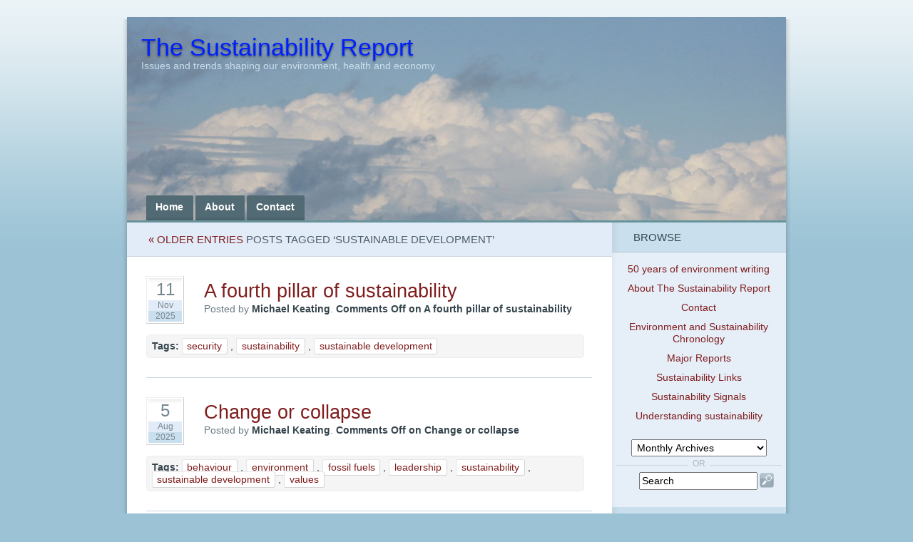

--- FILE ---
content_type: text/html; charset=UTF-8
request_url: https://sustreport.org/tag/sustainable-development/
body_size: 5824
content:
<!DOCTYPE html PUBLIC "-//W3C//DTD XHTML 1.1//EN" "http://www.w3.org/TR/xhtml11/DTD/xhtml11.dtd">
<html xmlns="http://www.w3.org/1999/xhtml" lang="en-US">
<head profile="http://gmpg.org/xfn/11">
	<meta http-equiv="Content-Type" content="text/html; charset=UTF-8" />
	<title>The Sustainability Report   &raquo; sustainable development</title>
	<link href="https://sustreport.org/wp-content/themes/ocean-mist-2_0/styles/default.css" rel="stylesheet" media="all" type="text/css" />
	<link href="https://sustreport.org/wp-content/themes/ocean-mist-2_0/styles/presets.css" rel="stylesheet" media="all" type="text/css" />
	<link href="https://sustreport.org/wp-content/themes/ocean-mist-2_0/styles/client.css" rel="stylesheet" media="all" type="text/css" />
  <link rel="stylesheet" href="https://sustreport.org/wp-content/themes/ocean-mist-2_0/style.css" type="text/css" media="screen" />
	<!--[if IE 7]>
	<link href="https://sustreport.org/wp-content/themes/ocean-mist-2_0/styles/ie7.css" rel="stylesheet" type="text/css" media="screen" />
	<![endif]-->
	<!--[if lt IE 7]>
	<link href="https://sustreport.org/wp-content/themes/ocean-mist-2_0/styles/ie6.css" rel="stylesheet" type="text/css" media="screen" />
	<![endif]-->
	<script src="http://ajax.googleapis.com/ajax/libs/jquery/1.2.6/jquery.min.js" type="text/javascript"></script>
	<script src="https://sustreport.org/wp-content/themes/ocean-mist-2_0/scripts/oceanmist.js" type="text/javascript"></script>
	<link rel="alternate" type="application/rss+xml" title="The Sustainability Report RSS Feed" href="https://sustreport.org/feed/" />
	<link rel="pingback" href="https://sustreport.org/xmlrpc.php" />
</head>
<body class="">
<div id="center">
  <div id="container">
		<div class="rightShade"></div>
		<div class="leftShade"></div>
		<div id="photo">
		  <img src="https://sustreport.org/wp-content/themes/ocean-mist-2_0/images/skypic.jpg" alt="Ocean Mist" />
		  
			<p id="logo"><a href="https://sustreport.org/">The Sustainability Report</a></p>
			<p id="strapline">Issues and trends shaping our environment, health and economy</p>
			
			  <ul id="nav" class="menu"><li id="menu-item-01" class="menu-item menu-item-type-post_type menu-item-object-page menu-item-01"><a href="https://sustreport.org"/>Home</a></li><li id="menu-item-27" class="menu-item menu-item-type-post_type menu-item-object-page menu-item-27"><a target="_blank" href="https://sustreport.org/about/">About</a></li>
<li id="menu-item-26" class="menu-item menu-item-type-post_type menu-item-object-page menu-item-has-children menu-item-26"><a href="https://sustreport.org/contact/">Contact</a>
<ul class="sub-menu">
	<li id="menu-item-791" class="menu-item menu-item-type-post_type menu-item-object-page menu-item-791"><a target="_blank" href="https://sustreport.org/50-years-of-environment-writing/">50 years of environment writing</a></li>
</ul>
</li>
</ul>		</div>
		<div id="content">

	<div id="mainCol">

		
 	   	    	<h2 class="title"><a href="https://sustreport.org/tag/sustainable-development/page/2/" >&laquo; Older Entries</a> Posts Tagged &#8216;sustainable development&#8217;</h2>
 	  		
					<div class="post" id="post-2024">
				<p class="date">
				  <span class="d1">11</span>
					 <span class="d2">Nov</span>
					 <span class="d3">2025</span>
				</p>
				<h1><a href="https://sustreport.org/a-fourth-pillar-of-sustainability/" rel="bookmark" title="Permanent Link to A fourth pillar of sustainability">A fourth pillar of sustainability</a></h1>
				<p class="author">Posted by <span>Michael Keating</span>. <span>Comments Off<span class="screen-reader-text"> on A fourth pillar of sustainability</span></span></p>
				<div class="tags"><p><strong>Tags:</strong> <a href="https://sustreport.org/tag/security/" rel="tag">security</a> , <a href="https://sustreport.org/tag/sustainability/" rel="tag">sustainability</a> , <a href="https://sustreport.org/tag/sustainable-development/" rel="tag">sustainable development</a></p></div>			</div>
					<div class="post" id="post-1997">
				<p class="date">
				  <span class="d1">5</span>
					 <span class="d2">Aug</span>
					 <span class="d3">2025</span>
				</p>
				<h1><a href="https://sustreport.org/change-or-collapse-2/" rel="bookmark" title="Permanent Link to Change or collapse">Change or collapse</a></h1>
				<p class="author">Posted by <span>Michael Keating</span>. <span>Comments Off<span class="screen-reader-text"> on Change or collapse</span></span></p>
				<div class="tags"><p><strong>Tags:</strong> <a href="https://sustreport.org/tag/behaviour/" rel="tag">behaviour</a> , <a href="https://sustreport.org/tag/environment/" rel="tag">environment</a> , <a href="https://sustreport.org/tag/fossil-fuels/" rel="tag">fossil fuels</a> , <a href="https://sustreport.org/tag/leadership/" rel="tag">leadership</a> , <a href="https://sustreport.org/tag/sustainability/" rel="tag">sustainability</a> , <a href="https://sustreport.org/tag/sustainable-development/" rel="tag">sustainable development</a> , <a href="https://sustreport.org/tag/values/" rel="tag">values</a></p></div>			</div>
					<div class="post" id="post-1992">
				<p class="date">
				  <span class="d1">17</span>
					 <span class="d2">Jul</span>
					 <span class="d3">2025</span>
				</p>
				<h1><a href="https://sustreport.org/sustainability-through-the-seasons/" rel="bookmark" title="Permanent Link to Sustainability through the seasons">Sustainability through the seasons</a></h1>
				<p class="author">Posted by <span>Michael Keating</span>. <span>Comments Off<span class="screen-reader-text"> on Sustainability through the seasons</span></span></p>
				<div class="tags"><p><strong>Tags:</strong> <a href="https://sustreport.org/tag/behaviour/" rel="tag">behaviour</a> , <a href="https://sustreport.org/tag/environment/" rel="tag">environment</a> , <a href="https://sustreport.org/tag/sustainability/" rel="tag">sustainability</a> , <a href="https://sustreport.org/tag/sustainable-development/" rel="tag">sustainable development</a></p></div>			</div>
					<div class="post" id="post-1963">
				<p class="date">
				  <span class="d1">23</span>
					 <span class="d2">Feb</span>
					 <span class="d3">2025</span>
				</p>
				<h1><a href="https://sustreport.org/sustainability-in-the-crossfire/" rel="bookmark" title="Permanent Link to Sustainability in the crossfire">Sustainability in the crossfire</a></h1>
				<p class="author">Posted by <span>Michael Keating</span>. <span>Comments Off<span class="screen-reader-text"> on Sustainability in the crossfire</span></span></p>
				<div class="tags"><p><strong>Tags:</strong> <a href="https://sustreport.org/tag/behaviour/" rel="tag">behaviour</a> , <a href="https://sustreport.org/tag/climate-change/" rel="tag">climate change</a> , <a href="https://sustreport.org/tag/environment/" rel="tag">environment</a> , <a href="https://sustreport.org/tag/fossil-fuels/" rel="tag">fossil fuels</a> , <a href="https://sustreport.org/tag/pollution/" rel="tag">pollution</a> , <a href="https://sustreport.org/tag/sustainability/" rel="tag">sustainability</a> , <a href="https://sustreport.org/tag/sustainable-development/" rel="tag">sustainable development</a> , <a href="https://sustreport.org/tag/values/" rel="tag">values</a></p></div>			</div>
					<div class="post" id="post-1946">
				<p class="date">
				  <span class="d1">15</span>
					 <span class="d2">Jan</span>
					 <span class="d3">2025</span>
				</p>
				<h1><a href="https://sustreport.org/our-needs-and-wants/" rel="bookmark" title="Permanent Link to Our needs and wants">Our needs and wants</a></h1>
				<p class="author">Posted by <span>Michael Keating</span>. <span>Comments Off<span class="screen-reader-text"> on Our needs and wants</span></span></p>
				<div class="tags"><p><strong>Tags:</strong> <a href="https://sustreport.org/tag/behaviour/" rel="tag">behaviour</a> , <a href="https://sustreport.org/tag/environment/" rel="tag">environment</a> , <a href="https://sustreport.org/tag/sustainability/" rel="tag">sustainability</a> , <a href="https://sustreport.org/tag/sustainable-development/" rel="tag">sustainable development</a> , <a href="https://sustreport.org/tag/values/" rel="tag">values</a></p></div>			</div>
					<div class="post" id="post-1936">
				<p class="date">
				  <span class="d1">29</span>
					 <span class="d2">Dec</span>
					 <span class="d3">2024</span>
				</p>
				<h1><a href="https://sustreport.org/change-or-collapse/" rel="bookmark" title="Permanent Link to Change or collapse">Change or collapse</a></h1>
				<p class="author">Posted by <span>Michael Keating</span>. <span>Comments Off<span class="screen-reader-text"> on Change or collapse</span></span></p>
				<div class="tags"><p><strong>Tags:</strong> <a href="https://sustreport.org/tag/behaviour/" rel="tag">behaviour</a> , <a href="https://sustreport.org/tag/climate-change/" rel="tag">climate change</a> , <a href="https://sustreport.org/tag/environment/" rel="tag">environment</a> , <a href="https://sustreport.org/tag/fossil-fuels/" rel="tag">fossil fuels</a> , <a href="https://sustreport.org/tag/pollution/" rel="tag">pollution</a> , <a href="https://sustreport.org/tag/sustainability/" rel="tag">sustainability</a> , <a href="https://sustreport.org/tag/sustainable-development/" rel="tag">sustainable development</a> , <a href="https://sustreport.org/tag/values/" rel="tag">values</a></p></div>			</div>
					<div class="post" id="post-1900">
				<p class="date">
				  <span class="d1">7</span>
					 <span class="d2">Sep</span>
					 <span class="d3">2024</span>
				</p>
				<h1><a href="https://sustreport.org/not-so-easy/" rel="bookmark" title="Permanent Link to Not so easy">Not so easy</a></h1>
				<p class="author">Posted by <span>Michael Keating</span>. <span>Comments Off<span class="screen-reader-text"> on Not so easy</span></span></p>
				<div class="tags"><p><strong>Tags:</strong> <a href="https://sustreport.org/tag/behaviour/" rel="tag">behaviour</a> , <a href="https://sustreport.org/tag/climate-change/" rel="tag">climate change</a> , <a href="https://sustreport.org/tag/energy/" rel="tag">energy</a> , <a href="https://sustreport.org/tag/environment/" rel="tag">environment</a> , <a href="https://sustreport.org/tag/fossil-fuels/" rel="tag">fossil fuels</a> , <a href="https://sustreport.org/tag/leadership/" rel="tag">leadership</a> , <a href="https://sustreport.org/tag/pollution/" rel="tag">pollution</a> , <a href="https://sustreport.org/tag/sustainability/" rel="tag">sustainability</a> , <a href="https://sustreport.org/tag/sustainable-development/" rel="tag">sustainable development</a> , <a href="https://sustreport.org/tag/values/" rel="tag">values</a></p></div>			</div>
					<div class="post" id="post-1853">
				<p class="date">
				  <span class="d1">24</span>
					 <span class="d2">Apr</span>
					 <span class="d3">2024</span>
				</p>
				<h1><a href="https://sustreport.org/plastic-pollution-and-our-future/" rel="bookmark" title="Permanent Link to Plastic pollution and our future">Plastic pollution and our future</a></h1>
				<p class="author">Posted by <span>Michael Keating</span>. <span>Comments Off<span class="screen-reader-text"> on Plastic pollution and our future</span></span></p>
				<div class="tags"><p><strong>Tags:</strong> <a href="https://sustreport.org/tag/behaviour/" rel="tag">behaviour</a> , <a href="https://sustreport.org/tag/environment/" rel="tag">environment</a> , <a href="https://sustreport.org/tag/plastic/" rel="tag">plastic</a> , <a href="https://sustreport.org/tag/pollution/" rel="tag">pollution</a> , <a href="https://sustreport.org/tag/sustainability/" rel="tag">sustainability</a> , <a href="https://sustreport.org/tag/sustainable-development/" rel="tag">sustainable development</a></p></div>			</div>
					<div class="post" id="post-1811">
				<p class="date">
				  <span class="d1">1</span>
					 <span class="d2">Apr</span>
					 <span class="d3">2024</span>
				</p>
				<h1><a href="https://sustreport.org/the-brundtland-beginning/" rel="bookmark" title="Permanent Link to The Brundtland beginning">The Brundtland beginning</a></h1>
				<p class="author">Posted by <span>Michael Keating</span>. <span>Comments Off<span class="screen-reader-text"> on The Brundtland beginning</span></span></p>
				<div class="tags"><p><strong>Tags:</strong> <a href="https://sustreport.org/tag/behaviour/" rel="tag">behaviour</a> , <a href="https://sustreport.org/tag/energy/" rel="tag">energy</a> , <a href="https://sustreport.org/tag/environment/" rel="tag">environment</a> , <a href="https://sustreport.org/tag/sustainability/" rel="tag">sustainability</a> , <a href="https://sustreport.org/tag/sustainable-development/" rel="tag">sustainable development</a></p></div>			</div>
					<div class="post" id="post-1786">
				<p class="date">
				  <span class="d1">11</span>
					 <span class="d2">Feb</span>
					 <span class="d3">2024</span>
				</p>
				<h1><a href="https://sustreport.org/a-movement-for-sustainability/" rel="bookmark" title="Permanent Link to A movement for sustainability">A movement for sustainability</a></h1>
				<p class="author">Posted by <span>Michael Keating</span>. <span>Comments Off<span class="screen-reader-text"> on A movement for sustainability</span></span></p>
				<div class="tags"><p><strong>Tags:</strong> <a href="https://sustreport.org/tag/behaviour/" rel="tag">behaviour</a> , <a href="https://sustreport.org/tag/climate-change/" rel="tag">climate change</a> , <a href="https://sustreport.org/tag/environment/" rel="tag">environment</a> , <a href="https://sustreport.org/tag/leadership/" rel="tag">leadership</a> , <a href="https://sustreport.org/tag/sustainability/" rel="tag">sustainability</a> , <a href="https://sustreport.org/tag/sustainable-development/" rel="tag">sustainable development</a> , <a href="https://sustreport.org/tag/values/" rel="tag">values</a></p></div>			</div>
					<div class="post" id="post-1694">
				<p class="date">
				  <span class="d1">29</span>
					 <span class="d2">May</span>
					 <span class="d3">2023</span>
				</p>
				<h1><a href="https://sustreport.org/cleaner-energy-coming/" rel="bookmark" title="Permanent Link to Cleaner energy coming">Cleaner energy coming</a></h1>
				<p class="author">Posted by <span>Michael Keating</span>. <span>Comments Off<span class="screen-reader-text"> on Cleaner energy coming</span></span></p>
				<div class="tags"><p><strong>Tags:</strong> <a href="https://sustreport.org/tag/climate-change/" rel="tag">climate change</a> , <a href="https://sustreport.org/tag/energy/" rel="tag">energy</a> , <a href="https://sustreport.org/tag/fossil-fuels/" rel="tag">fossil fuels</a> , <a href="https://sustreport.org/tag/international-energy-agency/" rel="tag">International Energy Agency</a> , <a href="https://sustreport.org/tag/pollution/" rel="tag">pollution</a> , <a href="https://sustreport.org/tag/renewable-energy/" rel="tag">renewable energy</a> , <a href="https://sustreport.org/tag/sustainability/" rel="tag">sustainability</a> , <a href="https://sustreport.org/tag/sustainable-development/" rel="tag">sustainable development</a></p></div>			</div>
					<div class="post" id="post-1642">
				<p class="date">
				  <span class="d1">22</span>
					 <span class="d2">Nov</span>
					 <span class="d3">2022</span>
				</p>
				<h1><a href="https://sustreport.org/what-kind-of-future/" rel="bookmark" title="Permanent Link to What kind of future?"><strong>What kind of future?</strong></a></h1>
				<p class="author">Posted by <span>Michael Keating</span>. <span>Comments Off<span class="screen-reader-text"> on <strong>What kind of future?</strong></span></span></p>
				<div class="tags"><p><strong>Tags:</strong> <a href="https://sustreport.org/tag/behaviour/" rel="tag">behaviour</a> , <a href="https://sustreport.org/tag/climate-change/" rel="tag">climate change</a> , <a href="https://sustreport.org/tag/environment/" rel="tag">environment</a> , <a href="https://sustreport.org/tag/great-transition-initiative/" rel="tag">Great Transition Initiative</a> , <a href="https://sustreport.org/tag/leadership/" rel="tag">leadership</a> , <a href="https://sustreport.org/tag/paul-raskin/" rel="tag">Paul Raskin</a> , <a href="https://sustreport.org/tag/sustainability/" rel="tag">sustainability</a> , <a href="https://sustreport.org/tag/sustainable-development/" rel="tag">sustainable development</a> , <a href="https://sustreport.org/tag/values/" rel="tag">values</a></p></div>			</div>
					<div class="post" id="post-1636">
				<p class="date">
				  <span class="d1">14</span>
					 <span class="d2">Nov</span>
					 <span class="d3">2022</span>
				</p>
				<h1><a href="https://sustreport.org/8-billion-and-counting/" rel="bookmark" title="Permanent Link to 8 billion and counting">8 billion and counting</a></h1>
				<p class="author">Posted by <span>Michael Keating</span>. <span>Comments Off<span class="screen-reader-text"> on 8 billion and counting</span></span></p>
				<div class="tags"><p><strong>Tags:</strong> <a href="https://sustreport.org/tag/behaviour/" rel="tag">behaviour</a> , <a href="https://sustreport.org/tag/consumption/" rel="tag">consumption</a> , <a href="https://sustreport.org/tag/equity/" rel="tag">equity</a> , <a href="https://sustreport.org/tag/sustainability/" rel="tag">sustainability</a> , <a href="https://sustreport.org/tag/sustainable-development/" rel="tag">sustainable development</a></p></div>			</div>
					<div class="post" id="post-1583">
				<p class="date">
				  <span class="d1">19</span>
					 <span class="d2">Aug</span>
					 <span class="d3">2022</span>
				</p>
				<h1><a href="https://sustreport.org/how-many-people-can-the-planet-handle/" rel="bookmark" title="Permanent Link to How many people can the planet handle?">How many people can the planet handle?</a></h1>
				<p class="author">Posted by <span>Michael Keating</span>. <span>Comments Off<span class="screen-reader-text"> on How many people can the planet handle?</span></span></p>
				<div class="tags"><p><strong>Tags:</strong> <a href="https://sustreport.org/tag/behaviour/" rel="tag">behaviour</a> , <a href="https://sustreport.org/tag/consumption/" rel="tag">consumption</a> , <a href="https://sustreport.org/tag/demographics/" rel="tag">demographics</a> , <a href="https://sustreport.org/tag/population/" rel="tag">population</a> , <a href="https://sustreport.org/tag/sustainable-development/" rel="tag">sustainable development</a> , <a href="https://sustreport.org/tag/values/" rel="tag">values</a></p></div>			</div>
					<div class="post" id="post-1542">
				<p class="date">
				  <span class="d1">5</span>
					 <span class="d2">Jun</span>
					 <span class="d3">2022</span>
				</p>
				<h1><a href="https://sustreport.org/50-years-of-trying-to-save-the-environment/" rel="bookmark" title="Permanent Link to 50 years of trying to save the environment">50 years of trying to save the environment</a></h1>
				<p class="author">Posted by <span>Michael Keating</span>. <span>Comments Off<span class="screen-reader-text"> on 50 years of trying to save the environment</span></span></p>
				<div class="tags"><p><strong>Tags:</strong> <a href="https://sustreport.org/tag/conferences/" rel="tag">conferences</a> , <a href="https://sustreport.org/tag/environment/" rel="tag">environment</a> , <a href="https://sustreport.org/tag/maurice-strong/" rel="tag">Maurice Strong</a> , <a href="https://sustreport.org/tag/stockholm/" rel="tag">Stockholm</a> , <a href="https://sustreport.org/tag/sustainability/" rel="tag">sustainability</a> , <a href="https://sustreport.org/tag/sustainable-development/" rel="tag">sustainable development</a> , <a href="https://sustreport.org/tag/unep/" rel="tag">UNEP</a></p></div>			</div>
					<div class="post" id="post-1485">
				<p class="date">
				  <span class="d1">23</span>
					 <span class="d2">Jan</span>
					 <span class="d3">2022</span>
				</p>
				<h1><a href="https://sustreport.org/a-new-way-of-thinking/" rel="bookmark" title="Permanent Link to A new way of thinking">A new way of thinking</a></h1>
				<p class="author">Posted by <span>Michael Keating</span>. <span>Comments Off<span class="screen-reader-text"> on A new way of thinking</span></span></p>
				<div class="tags"><p><strong>Tags:</strong> <a href="https://sustreport.org/tag/behaviour/" rel="tag">behaviour</a> , <a href="https://sustreport.org/tag/climate-change/" rel="tag">climate change</a> , <a href="https://sustreport.org/tag/fossil-fuels/" rel="tag">fossil fuels</a> , <a href="https://sustreport.org/tag/natural-resources/" rel="tag">natural resources</a> , <a href="https://sustreport.org/tag/nature/" rel="tag">nature</a> , <a href="https://sustreport.org/tag/oil/" rel="tag">oil</a> , <a href="https://sustreport.org/tag/our-common-future/" rel="tag">Our Common Future</a> , <a href="https://sustreport.org/tag/over-exploitation/" rel="tag">over-exploitation</a> , <a href="https://sustreport.org/tag/sustainability/" rel="tag">sustainability</a> , <a href="https://sustreport.org/tag/sustainable-development/" rel="tag">sustainable development</a></p></div>			</div>
					<div class="post" id="post-1477">
				<p class="date">
				  <span class="d1">7</span>
					 <span class="d2">Jan</span>
					 <span class="d3">2022</span>
				</p>
				<h1><a href="https://sustreport.org/changing-how-we-behave/" rel="bookmark" title="Permanent Link to Changing how we behave">Changing how we behave</a></h1>
				<p class="author">Posted by <span>Michael Keating</span>. <span>Comments Off<span class="screen-reader-text"> on Changing how we behave</span></span></p>
				<div class="tags"><p><strong>Tags:</strong> <a href="https://sustreport.org/tag/climate-change/" rel="tag">climate change</a> , <a href="https://sustreport.org/tag/covid-19/" rel="tag">COVID-19</a> , <a href="https://sustreport.org/tag/environment/" rel="tag">environment</a> , <a href="https://sustreport.org/tag/fossil-fuels/" rel="tag">fossil fuels</a> , <a href="https://sustreport.org/tag/international-energy-agency-2/" rel="tag">International Energy Agency (</a> , <a href="https://sustreport.org/tag/sustainability/" rel="tag">sustainability</a> , <a href="https://sustreport.org/tag/sustainable-development/" rel="tag">sustainable development</a></p></div>			</div>
					<div class="post" id="post-1410">
				<p class="date">
				  <span class="d1">1</span>
					 <span class="d2">Aug</span>
					 <span class="d3">2021</span>
				</p>
				<h1><a href="https://sustreport.org/covid-19-reduces-sustainability/" rel="bookmark" title="Permanent Link to COVID-19 reduces sustainability">COVID-19 reduces sustainability</a></h1>
				<p class="author">Posted by <span>Michael Keating</span>. <span>Comments Off<span class="screen-reader-text"> on COVID-19 reduces sustainability</span></span></p>
				<div class="tags"><p><strong>Tags:</strong> <a href="https://sustreport.org/tag/climate-change/" rel="tag">climate change</a> , <a href="https://sustreport.org/tag/sustainability/" rel="tag">sustainability</a> , <a href="https://sustreport.org/tag/sustainability-goals/" rel="tag">sustainability goals</a> , <a href="https://sustreport.org/tag/sustainable-development/" rel="tag">sustainable development</a></p></div>			</div>
					<div class="post" id="post-1324">
				<p class="date">
				  <span class="d1">28</span>
					 <span class="d2">Feb</span>
					 <span class="d3">2021</span>
				</p>
				<h1><a href="https://sustreport.org/the-end-of-ice/" rel="bookmark" title="Permanent Link to The end of ICE">The end of ICE</a></h1>
				<p class="author">Posted by <span>Michael Keating</span>. <span>Comments Off<span class="screen-reader-text"> on The end of ICE</span></span></p>
				<div class="tags"><p><strong>Tags:</strong> <a href="https://sustreport.org/tag/cars/" rel="tag">cars</a> , <a href="https://sustreport.org/tag/energy/" rel="tag">energy</a> , <a href="https://sustreport.org/tag/fossil-fuels/" rel="tag">fossil fuels</a> , <a href="https://sustreport.org/tag/sustainable-development/" rel="tag">sustainable development</a> , <a href="https://sustreport.org/tag/transportation/" rel="tag">transportation</a></p></div>			</div>
					<div class="post" id="post-1297">
				<p class="date">
				  <span class="d1">5</span>
					 <span class="d2">Feb</span>
					 <span class="d3">2021</span>
				</p>
				<h1><a href="https://sustreport.org/living-within-the-donut/" rel="bookmark" title="Permanent Link to Living within the donut">Living within the donut</a></h1>
				<p class="author">Posted by <span>Michael Keating</span>. <span>Comments Off<span class="screen-reader-text"> on Living within the donut</span></span></p>
				<div class="tags"><p><strong>Tags:</strong> <a href="https://sustreport.org/tag/covid-19/" rel="tag">COVID-19</a> , <a href="https://sustreport.org/tag/economics/" rel="tag">economics</a> , <a href="https://sustreport.org/tag/planetary-booundaries/" rel="tag">planetary booundaries</a> , <a href="https://sustreport.org/tag/sustainable-development/" rel="tag">sustainable development</a></p></div>			</div>
		

		
	</div>

	<div id="subCol">
		<ul>
      <li>
			  <h2>Browse</h2>
          <div class="pad">
          
          
			  <div id="sidebar-nav" class="menu"><ul>
<li class="page_item page-item-785"><a href="https://sustreport.org/50-years-of-environment-writing/">50 years of environment writing</a></li>
<li class="page_item page-item-19"><a href="https://sustreport.org/about/">About The Sustainability Report</a></li>
<li class="page_item page-item-20"><a href="https://sustreport.org/contact/">Contact</a></li>
<li class="page_item page-item-8"><a href="https://sustreport.org/environment-and-sustainability-chronology/">Environment and Sustainability Chronology</a></li>
<li class="page_item page-item-13"><a href="https://sustreport.org/major-reports/">Major Reports</a></li>
<li class="page_item page-item-15"><a href="https://sustreport.org/sustainability-links/">Sustainability Links</a></li>
<li class="page_item page-item-10"><a href="https://sustreport.org/sustainability-signals/">Sustainability Signals</a></li>
<li class="page_item page-item-1206"><a href="https://sustreport.org/understanding-sustainability/">Understanding sustainability</a></li>
</ul></div>
          
          
          
          
          
          
						<select name="archivemenu" onchange="document.location.href=this.options[this.selectedIndex].value;">
          		<option value="">Monthly Archives</option>
								<option value='https://sustreport.org/2025/12/'> December 2025 </option>
	<option value='https://sustreport.org/2025/11/'> November 2025 </option>
	<option value='https://sustreport.org/2025/10/'> October 2025 </option>
	<option value='https://sustreport.org/2025/08/'> August 2025 </option>
	<option value='https://sustreport.org/2025/07/'> July 2025 </option>
	<option value='https://sustreport.org/2025/06/'> June 2025 </option>
	<option value='https://sustreport.org/2025/02/'> February 2025 </option>
	<option value='https://sustreport.org/2025/01/'> January 2025 </option>
	<option value='https://sustreport.org/2024/12/'> December 2024 </option>
	<option value='https://sustreport.org/2024/11/'> November 2024 </option>
	<option value='https://sustreport.org/2024/09/'> September 2024 </option>
	<option value='https://sustreport.org/2024/08/'> August 2024 </option>
	<option value='https://sustreport.org/2024/07/'> July 2024 </option>
	<option value='https://sustreport.org/2024/04/'> April 2024 </option>
	<option value='https://sustreport.org/2024/03/'> March 2024 </option>
	<option value='https://sustreport.org/2024/02/'> February 2024 </option>
	<option value='https://sustreport.org/2023/12/'> December 2023 </option>
	<option value='https://sustreport.org/2023/11/'> November 2023 </option>
	<option value='https://sustreport.org/2023/10/'> October 2023 </option>
	<option value='https://sustreport.org/2023/08/'> August 2023 </option>
	<option value='https://sustreport.org/2023/07/'> July 2023 </option>
	<option value='https://sustreport.org/2023/06/'> June 2023 </option>
	<option value='https://sustreport.org/2023/05/'> May 2023 </option>
	<option value='https://sustreport.org/2023/04/'> April 2023 </option>
	<option value='https://sustreport.org/2023/03/'> March 2023 </option>
	<option value='https://sustreport.org/2023/01/'> January 2023 </option>
	<option value='https://sustreport.org/2022/12/'> December 2022 </option>
	<option value='https://sustreport.org/2022/11/'> November 2022 </option>
	<option value='https://sustreport.org/2022/10/'> October 2022 </option>
	<option value='https://sustreport.org/2022/09/'> September 2022 </option>
	<option value='https://sustreport.org/2022/08/'> August 2022 </option>
	<option value='https://sustreport.org/2022/06/'> June 2022 </option>
	<option value='https://sustreport.org/2022/04/'> April 2022 </option>
	<option value='https://sustreport.org/2022/03/'> March 2022 </option>
	<option value='https://sustreport.org/2022/01/'> January 2022 </option>
	<option value='https://sustreport.org/2021/12/'> December 2021 </option>
	<option value='https://sustreport.org/2021/11/'> November 2021 </option>
	<option value='https://sustreport.org/2021/08/'> August 2021 </option>
	<option value='https://sustreport.org/2021/06/'> June 2021 </option>
	<option value='https://sustreport.org/2021/05/'> May 2021 </option>
	<option value='https://sustreport.org/2021/04/'> April 2021 </option>
	<option value='https://sustreport.org/2021/03/'> March 2021 </option>
	<option value='https://sustreport.org/2021/02/'> February 2021 </option>
	<option value='https://sustreport.org/2021/01/'> January 2021 </option>
	<option value='https://sustreport.org/2020/12/'> December 2020 </option>
	<option value='https://sustreport.org/2020/11/'> November 2020 </option>
	<option value='https://sustreport.org/2020/10/'> October 2020 </option>
	<option value='https://sustreport.org/2020/09/'> September 2020 </option>
	<option value='https://sustreport.org/2020/08/'> August 2020 </option>
	<option value='https://sustreport.org/2020/07/'> July 2020 </option>
	<option value='https://sustreport.org/2020/06/'> June 2020 </option>
	<option value='https://sustreport.org/2020/04/'> April 2020 </option>
	<option value='https://sustreport.org/2020/03/'> March 2020 </option>
	<option value='https://sustreport.org/2020/02/'> February 2020 </option>
	<option value='https://sustreport.org/2020/01/'> January 2020 </option>
	<option value='https://sustreport.org/2019/12/'> December 2019 </option>
	<option value='https://sustreport.org/2019/11/'> November 2019 </option>
	<option value='https://sustreport.org/2019/10/'> October 2019 </option>
	<option value='https://sustreport.org/2019/09/'> September 2019 </option>
	<option value='https://sustreport.org/2019/08/'> August 2019 </option>
	<option value='https://sustreport.org/2019/07/'> July 2019 </option>
	<option value='https://sustreport.org/2019/06/'> June 2019 </option>
	<option value='https://sustreport.org/2019/05/'> May 2019 </option>
	<option value='https://sustreport.org/2019/04/'> April 2019 </option>
	<option value='https://sustreport.org/2019/03/'> March 2019 </option>
	<option value='https://sustreport.org/2019/02/'> February 2019 </option>
	<option value='https://sustreport.org/2019/01/'> January 2019 </option>
	<option value='https://sustreport.org/2018/12/'> December 2018 </option>
	<option value='https://sustreport.org/2018/09/'> September 2018 </option>
	<option value='https://sustreport.org/2018/08/'> August 2018 </option>
	<option value='https://sustreport.org/2018/06/'> June 2018 </option>
	<option value='https://sustreport.org/2018/05/'> May 2018 </option>
	<option value='https://sustreport.org/2018/04/'> April 2018 </option>
	<option value='https://sustreport.org/2018/03/'> March 2018 </option>
	<option value='https://sustreport.org/2018/01/'> January 2018 </option>
	<option value='https://sustreport.org/2017/12/'> December 2017 </option>
	<option value='https://sustreport.org/2017/11/'> November 2017 </option>
	<option value='https://sustreport.org/2017/10/'> October 2017 </option>
	<option value='https://sustreport.org/2017/04/'> April 2017 </option>
	<option value='https://sustreport.org/2016/12/'> December 2016 </option>
	<option value='https://sustreport.org/2016/11/'> November 2016 </option>
	<option value='https://sustreport.org/2016/10/'> October 2016 </option>
	<option value='https://sustreport.org/2016/09/'> September 2016 </option>
	<option value='https://sustreport.org/2016/07/'> July 2016 </option>
	<option value='https://sustreport.org/2016/06/'> June 2016 </option>
	<option value='https://sustreport.org/2016/05/'> May 2016 </option>
	<option value='https://sustreport.org/2016/04/'> April 2016 </option>
	<option value='https://sustreport.org/2016/03/'> March 2016 </option>
	<option value='https://sustreport.org/2016/02/'> February 2016 </option>
	<option value='https://sustreport.org/2016/01/'> January 2016 </option>
	<option value='https://sustreport.org/2015/12/'> December 2015 </option>
	<option value='https://sustreport.org/2015/11/'> November 2015 </option>
	<option value='https://sustreport.org/2015/10/'> October 2015 </option>
	<option value='https://sustreport.org/2015/08/'> August 2015 </option>
	<option value='https://sustreport.org/2015/06/'> June 2015 </option>
	<option value='https://sustreport.org/2015/04/'> April 2015 </option>
	<option value='https://sustreport.org/2015/01/'> January 2015 </option>
	<option value='https://sustreport.org/2014/12/'> December 2014 </option>
	<option value='https://sustreport.org/2014/07/'> July 2014 </option>
	<option value='https://sustreport.org/2014/05/'> May 2014 </option>
	<option value='https://sustreport.org/2014/03/'> March 2014 </option>
	<option value='https://sustreport.org/2013/11/'> November 2013 </option>
	<option value='https://sustreport.org/2013/10/'> October 2013 </option>
	<option value='https://sustreport.org/2013/06/'> June 2013 </option>
	<option value='https://sustreport.org/2013/04/'> April 2013 </option>
	<option value='https://sustreport.org/2013/03/'> March 2013 </option>
        		</select>
						<div class="or"><span>or</span></div>
						<form method="get" id="searchform" action="https://sustreport.org/">
<fieldset><input type="text" value="Search" name="s" id="s" />
<input type="image" src="https://sustreport.org/wp-content/themes/ocean-mist-2_0/images/button-search.gif" id="searchsubmit" value="Search" />
</fieldset>
</form>          </div>
      </li>

			
			
			<!-- Adverts are disabled per default. Uncomment & insert ad code if you want to use them.
			
			
			// TEXT ADS
			
			<li>
			  <h2>Text Links Advertisements</h2>
			  <ul>
			    <li><a href="#">Advert title</a></li>
			    <li><a href="#">Advert title</a></li>
			  </ul>
			</li>
			
			
			// IMAGE ADS (maximum width 154px)
			
			<li>
			  <h2>Image Advertisements</h2>
			  <ul>
			    <li><a href="#"><img src="yourdomain.com/img/ad01.gif" alt="Advert for: describe the service offered" /></a></li>
			    <li><a href="#"><img src="yourdomain.com/img/ad02.gif" alt="Advert for: describe the service offered" /></a></li>
			  </ul>
			</li>
			
			
			-->
			
			<!-- Author information is disabled per default. Uncomment and fill in your details if you want to use it.
			<li><h2>Author</h2>
			<p>A little something about you, the author. Nothing lengthy, just an overview.</p>
			</li>
			-->
			
			
			
		<li id="recent-posts-2" class="widget widget_recent_entries">
		<h2 class="widgettitle">Recent Posts</h2>
		<ul>
											<li>
					<a href="https://sustreport.org/wins-and-losses-for-sustainability/">Wins and losses for sustainability</a>
									</li>
											<li>
					<a href="https://sustreport.org/a-weak-cop/">A weak COP</a>
									</li>
											<li>
					<a href="https://sustreport.org/an-oil-slicked-road-to-climate-disaster/">An oil-slicked road to climate disaster</a>
									</li>
											<li>
					<a href="https://sustreport.org/a-fourth-pillar-of-sustainability/">A fourth pillar of sustainability</a>
									</li>
											<li>
					<a href="https://sustreport.org/breaking-the-wrong-records/">Breaking the wrong records</a>
									</li>
					</ul>

		</li><li id="archives-2" class="widget widget_archive"><h2 class="widgettitle">Archives</h2>
			<ul>
					<li><a href='https://sustreport.org/2025/12/'>December 2025</a></li>
	<li><a href='https://sustreport.org/2025/11/'>November 2025</a></li>
	<li><a href='https://sustreport.org/2025/10/'>October 2025</a></li>
	<li><a href='https://sustreport.org/2025/08/'>August 2025</a></li>
	<li><a href='https://sustreport.org/2025/07/'>July 2025</a></li>
	<li><a href='https://sustreport.org/2025/06/'>June 2025</a></li>
	<li><a href='https://sustreport.org/2025/02/'>February 2025</a></li>
	<li><a href='https://sustreport.org/2025/01/'>January 2025</a></li>
	<li><a href='https://sustreport.org/2024/12/'>December 2024</a></li>
	<li><a href='https://sustreport.org/2024/11/'>November 2024</a></li>
	<li><a href='https://sustreport.org/2024/09/'>September 2024</a></li>
	<li><a href='https://sustreport.org/2024/08/'>August 2024</a></li>
	<li><a href='https://sustreport.org/2024/07/'>July 2024</a></li>
	<li><a href='https://sustreport.org/2024/04/'>April 2024</a></li>
	<li><a href='https://sustreport.org/2024/03/'>March 2024</a></li>
	<li><a href='https://sustreport.org/2024/02/'>February 2024</a></li>
	<li><a href='https://sustreport.org/2023/12/'>December 2023</a></li>
	<li><a href='https://sustreport.org/2023/11/'>November 2023</a></li>
	<li><a href='https://sustreport.org/2023/10/'>October 2023</a></li>
	<li><a href='https://sustreport.org/2023/08/'>August 2023</a></li>
	<li><a href='https://sustreport.org/2023/07/'>July 2023</a></li>
	<li><a href='https://sustreport.org/2023/06/'>June 2023</a></li>
	<li><a href='https://sustreport.org/2023/05/'>May 2023</a></li>
	<li><a href='https://sustreport.org/2023/04/'>April 2023</a></li>
	<li><a href='https://sustreport.org/2023/03/'>March 2023</a></li>
	<li><a href='https://sustreport.org/2023/01/'>January 2023</a></li>
	<li><a href='https://sustreport.org/2022/12/'>December 2022</a></li>
	<li><a href='https://sustreport.org/2022/11/'>November 2022</a></li>
	<li><a href='https://sustreport.org/2022/10/'>October 2022</a></li>
	<li><a href='https://sustreport.org/2022/09/'>September 2022</a></li>
	<li><a href='https://sustreport.org/2022/08/'>August 2022</a></li>
	<li><a href='https://sustreport.org/2022/06/'>June 2022</a></li>
	<li><a href='https://sustreport.org/2022/04/'>April 2022</a></li>
	<li><a href='https://sustreport.org/2022/03/'>March 2022</a></li>
	<li><a href='https://sustreport.org/2022/01/'>January 2022</a></li>
	<li><a href='https://sustreport.org/2021/12/'>December 2021</a></li>
	<li><a href='https://sustreport.org/2021/11/'>November 2021</a></li>
	<li><a href='https://sustreport.org/2021/08/'>August 2021</a></li>
	<li><a href='https://sustreport.org/2021/06/'>June 2021</a></li>
	<li><a href='https://sustreport.org/2021/05/'>May 2021</a></li>
	<li><a href='https://sustreport.org/2021/04/'>April 2021</a></li>
	<li><a href='https://sustreport.org/2021/03/'>March 2021</a></li>
	<li><a href='https://sustreport.org/2021/02/'>February 2021</a></li>
	<li><a href='https://sustreport.org/2021/01/'>January 2021</a></li>
	<li><a href='https://sustreport.org/2020/12/'>December 2020</a></li>
	<li><a href='https://sustreport.org/2020/11/'>November 2020</a></li>
	<li><a href='https://sustreport.org/2020/10/'>October 2020</a></li>
	<li><a href='https://sustreport.org/2020/09/'>September 2020</a></li>
	<li><a href='https://sustreport.org/2020/08/'>August 2020</a></li>
	<li><a href='https://sustreport.org/2020/07/'>July 2020</a></li>
	<li><a href='https://sustreport.org/2020/06/'>June 2020</a></li>
	<li><a href='https://sustreport.org/2020/04/'>April 2020</a></li>
	<li><a href='https://sustreport.org/2020/03/'>March 2020</a></li>
	<li><a href='https://sustreport.org/2020/02/'>February 2020</a></li>
	<li><a href='https://sustreport.org/2020/01/'>January 2020</a></li>
	<li><a href='https://sustreport.org/2019/12/'>December 2019</a></li>
	<li><a href='https://sustreport.org/2019/11/'>November 2019</a></li>
	<li><a href='https://sustreport.org/2019/10/'>October 2019</a></li>
	<li><a href='https://sustreport.org/2019/09/'>September 2019</a></li>
	<li><a href='https://sustreport.org/2019/08/'>August 2019</a></li>
	<li><a href='https://sustreport.org/2019/07/'>July 2019</a></li>
	<li><a href='https://sustreport.org/2019/06/'>June 2019</a></li>
	<li><a href='https://sustreport.org/2019/05/'>May 2019</a></li>
	<li><a href='https://sustreport.org/2019/04/'>April 2019</a></li>
	<li><a href='https://sustreport.org/2019/03/'>March 2019</a></li>
	<li><a href='https://sustreport.org/2019/02/'>February 2019</a></li>
	<li><a href='https://sustreport.org/2019/01/'>January 2019</a></li>
	<li><a href='https://sustreport.org/2018/12/'>December 2018</a></li>
	<li><a href='https://sustreport.org/2018/09/'>September 2018</a></li>
	<li><a href='https://sustreport.org/2018/08/'>August 2018</a></li>
	<li><a href='https://sustreport.org/2018/06/'>June 2018</a></li>
	<li><a href='https://sustreport.org/2018/05/'>May 2018</a></li>
	<li><a href='https://sustreport.org/2018/04/'>April 2018</a></li>
	<li><a href='https://sustreport.org/2018/03/'>March 2018</a></li>
	<li><a href='https://sustreport.org/2018/01/'>January 2018</a></li>
	<li><a href='https://sustreport.org/2017/12/'>December 2017</a></li>
	<li><a href='https://sustreport.org/2017/11/'>November 2017</a></li>
	<li><a href='https://sustreport.org/2017/10/'>October 2017</a></li>
	<li><a href='https://sustreport.org/2017/04/'>April 2017</a></li>
	<li><a href='https://sustreport.org/2016/12/'>December 2016</a></li>
	<li><a href='https://sustreport.org/2016/11/'>November 2016</a></li>
	<li><a href='https://sustreport.org/2016/10/'>October 2016</a></li>
	<li><a href='https://sustreport.org/2016/09/'>September 2016</a></li>
	<li><a href='https://sustreport.org/2016/07/'>July 2016</a></li>
	<li><a href='https://sustreport.org/2016/06/'>June 2016</a></li>
	<li><a href='https://sustreport.org/2016/05/'>May 2016</a></li>
	<li><a href='https://sustreport.org/2016/04/'>April 2016</a></li>
	<li><a href='https://sustreport.org/2016/03/'>March 2016</a></li>
	<li><a href='https://sustreport.org/2016/02/'>February 2016</a></li>
	<li><a href='https://sustreport.org/2016/01/'>January 2016</a></li>
	<li><a href='https://sustreport.org/2015/12/'>December 2015</a></li>
	<li><a href='https://sustreport.org/2015/11/'>November 2015</a></li>
	<li><a href='https://sustreport.org/2015/10/'>October 2015</a></li>
	<li><a href='https://sustreport.org/2015/08/'>August 2015</a></li>
	<li><a href='https://sustreport.org/2015/06/'>June 2015</a></li>
	<li><a href='https://sustreport.org/2015/04/'>April 2015</a></li>
	<li><a href='https://sustreport.org/2015/01/'>January 2015</a></li>
	<li><a href='https://sustreport.org/2014/12/'>December 2014</a></li>
	<li><a href='https://sustreport.org/2014/07/'>July 2014</a></li>
	<li><a href='https://sustreport.org/2014/05/'>May 2014</a></li>
	<li><a href='https://sustreport.org/2014/03/'>March 2014</a></li>
	<li><a href='https://sustreport.org/2013/11/'>November 2013</a></li>
	<li><a href='https://sustreport.org/2013/10/'>October 2013</a></li>
	<li><a href='https://sustreport.org/2013/06/'>June 2013</a></li>
	<li><a href='https://sustreport.org/2013/04/'>April 2013</a></li>
	<li><a href='https://sustreport.org/2013/03/'>March 2013</a></li>
			</ul>

			</li><li id="categories-2" class="widget widget_categories"><h2 class="widgettitle">Categories</h2>
			<ul>
					<li class="cat-item cat-item-64"><a href="https://sustreport.org/category/biodiversity/">biodiversity</a>
</li>
	<li class="cat-item cat-item-178"><a href="https://sustreport.org/category/books/">books</a>
</li>
	<li class="cat-item cat-item-177"><a href="https://sustreport.org/category/chemicals/">chemicals</a>
</li>
	<li class="cat-item cat-item-5"><a href="https://sustreport.org/category/climate-change/">climate change</a>
</li>
	<li class="cat-item cat-item-221"><a href="https://sustreport.org/category/consumption/">consumption</a>
</li>
	<li class="cat-item cat-item-7"><a href="https://sustreport.org/category/economics/">economics</a>
</li>
	<li class="cat-item cat-item-6"><a href="https://sustreport.org/category/energy/">energy</a>
</li>
	<li class="cat-item cat-item-8"><a href="https://sustreport.org/category/environment/">environment</a>
</li>
	<li class="cat-item cat-item-113"><a href="https://sustreport.org/category/garbage/">garbage</a>
</li>
	<li class="cat-item cat-item-189"><a href="https://sustreport.org/category/health/">health</a>
</li>
	<li class="cat-item cat-item-236"><a href="https://sustreport.org/category/land-use/">land use</a>
</li>
	<li class="cat-item cat-item-172"><a href="https://sustreport.org/category/nature/">nature</a>
</li>
	<li class="cat-item cat-item-42"><a href="https://sustreport.org/category/news-media/">news media</a>
</li>
	<li class="cat-item cat-item-234"><a href="https://sustreport.org/category/nuclear/">nuclear</a>
</li>
	<li class="cat-item cat-item-176"><a href="https://sustreport.org/category/pesticides/">pesticides</a>
</li>
	<li class="cat-item cat-item-230"><a href="https://sustreport.org/category/pollution/">pollution</a>
</li>
	<li class="cat-item cat-item-169"><a href="https://sustreport.org/category/population/">population</a>
</li>
	<li class="cat-item cat-item-10"><a href="https://sustreport.org/category/recycling/">recycling</a>
</li>
	<li class="cat-item cat-item-148"><a href="https://sustreport.org/category/energy/renewable-energy/">renewable energy</a>
</li>
	<li class="cat-item cat-item-1"><a href="https://sustreport.org/category/reports/">Reports</a>
</li>
	<li class="cat-item cat-item-65"><a href="https://sustreport.org/category/species/">species</a>
</li>
	<li class="cat-item cat-item-9"><a href="https://sustreport.org/category/sustainability/">sustainability</a>
</li>
	<li class="cat-item cat-item-21"><a href="https://sustreport.org/category/sustainable-development/">sustainable development</a>
</li>
	<li class="cat-item cat-item-233"><a href="https://sustreport.org/category/technology/">technology</a>
</li>
	<li class="cat-item cat-item-101"><a href="https://sustreport.org/category/waste/">waste</a>
</li>
	<li class="cat-item cat-item-35"><a href="https://sustreport.org/category/water/">water</a>
</li>
	<li class="cat-item cat-item-36"><a href="https://sustreport.org/category/wilderness/">wilderness</a>
</li>
			</ul>

			</li>		</ul>
	</div>


		</div>
		<div id="footer">
		  <p>Site Developed by <a href="http://threestonestudios.com">Threestone Studios</a></p>
		</div>
	</div>
</div>
<script type="speculationrules">
{"prefetch":[{"source":"document","where":{"and":[{"href_matches":"\/*"},{"not":{"href_matches":["\/wp-*.php","\/wp-admin\/*","\/wp-content\/uploads\/*","\/wp-content\/*","\/wp-content\/plugins\/*","\/wp-content\/themes\/ocean-mist-2_0\/*","\/*\\?(.+)"]}},{"not":{"selector_matches":"a[rel~=\"nofollow\"]"}},{"not":{"selector_matches":".no-prefetch, .no-prefetch a"}}]},"eagerness":"conservative"}]}
</script>
		<script>'undefined'=== typeof _trfq || (window._trfq = []);'undefined'=== typeof _trfd && (window._trfd=[]),
                _trfd.push({'tccl.baseHost':'secureserver.net'}),
                _trfd.push({'ap':'wpaas_v2'},
                    {'server':'72c2cc45f520'},
                    {'pod':'c27-prod-p3-us-west-2'},
                                        {'xid':'44738463'},
                    {'wp':'6.8.3'},
                    {'php':'8.3.30'},
                    {'loggedin':'0'},
                    {'cdn':'1'},
                    {'builder':'wp-block-editor'},
                    {'theme':'ocean-mist-2_0'},
                    {'wds':'0'},
                    {'wp_alloptions_count':'349'},
                    {'wp_alloptions_bytes':'214024'},
                    {'gdl_coming_soon_page':'0'}
                    , {'appid':'608153'}                 );
            var trafficScript = document.createElement('script'); trafficScript.src = 'https://img1.wsimg.com/signals/js/clients/scc-c2/scc-c2.min.js'; window.document.head.appendChild(trafficScript);</script>
		<script>window.addEventListener('click', function (elem) { var _elem$target, _elem$target$dataset, _window, _window$_trfq; return (elem === null || elem === void 0 ? void 0 : (_elem$target = elem.target) === null || _elem$target === void 0 ? void 0 : (_elem$target$dataset = _elem$target.dataset) === null || _elem$target$dataset === void 0 ? void 0 : _elem$target$dataset.eid) && ((_window = window) === null || _window === void 0 ? void 0 : (_window$_trfq = _window._trfq) === null || _window$_trfq === void 0 ? void 0 : _window$_trfq.push(["cmdLogEvent", "click", elem.target.dataset.eid]));});</script>
		<script src='https://img1.wsimg.com/traffic-assets/js/tccl-tti.min.js' onload="window.tti.calculateTTI()"></script>
		</body>
</html>



--- FILE ---
content_type: text/css
request_url: https://sustreport.org/wp-content/themes/ocean-mist-2_0/styles/default.css
body_size: 2666
content:
* {font-size: 100%; margin: 0; padding: 0; line-height: 1.3em;}
body {position: relative; background: url(../images/bkg.png) top repeat-x; font: 85% Verdana, Helvetica, Arial, sans-serif; text-align: center; padding-bottom: 40px;}
#center {width: 68em; margin: 24px auto; text-align: left;}
#container {position: relative; width: 68em; float: left; background: url(../images/rightShade2.png) 50em repeat-y; margin-bottom: 40px;}
#header {position: relative; background-image: url(../images/header.png) bottom repeat-x; padding: 1.5em 2em; background: url(../images/header.png) bottom repeat-x;}
#photo {float: left; position: relative; z-index: 100;}
#content {position: relative; float: left; width: 68em; clear: both;}
#footer {position: relative; float: left; width: 68em; clear: both; top: 6px; padding: 1em 0;}
#mainCol {position: relative; float: left; width: 50em;}
#subCol {position: relative; float: left; width: 18em;}

.rightShade {position: absolute; right: 0; margin-top: 3px; margin-right: -7px; display: block; height: 100%; width: 7px; background: url(../images/rightShade.png) bottom repeat-y;}
.leftShade {position: absolute; left: 0; margin-top: 3px; margin-left: -7px; display: block; height: 100%; width: 7px; background: url(../images/leftShade.png) bottom repeat-y;}

#header .leftShade {position: absolute; z-index: 100; top: 0; left: 0; margin-top: -7px; margin-left: -6px; display: block; height: 10px; width: 100%; background: url(../images/topLeftShade.png) top left no-repeat;}
#header .rightShade {position: absolute; z-index: 100; top: 0; right: 0; margin-top: -7px; margin-right: -6px; display: block; height: 10px; width: 12px; background: url(../images/topRightShade.png) top right no-repeat;}
#footer .rightShade {position: absolute; z-index: 100; top: none; bottom: -7px !important; right: 0; margin-right: -6px; display: block; height: 10px; width: 12px; background: url(../images/bottomRightShade.png) bottom right no-repeat;}
#footer .leftShade {position: absolute; z-index: 100; top: none; bottom: -7px !important; left: 0; margin-left: -6px; display: block; height: 10px; width: 100%; background: url(../images/bottomLeftShade.png) bottom left no-repeat;}
#mainCol .rightShade {position: absolute; z-index: 100; top: none; bottom: -16px !important; left: 0; margin-right: -6px; display: block; height: 16px; width: 100%; padding-left: 7px; background: url(../images/bottomRightShade2.png) bottom right no-repeat;}

.leftCorner {position: absolute; top: 0; left: 0; display: block; width: 4px ; height: 4px; background: url(../images/topCorner.png) repeat;}
.rightCorner {position: absolute; top: 0; right: 0; display: block; width: 4px ; height: 4px; background: url(../images/topCorner.png) repeat;}
#footer .leftCorner {top: auto; bottom: 0; background-image: none;}
#footer .rightCorner {top: auto; bottom: 0; background-image: none;}
.dot {position: absolute; display: block; width: 1px; height: 1px;}
.dot1a {top: 0; left: 0;}
.dot1b {top: 0; left: 1px;}
.dot1c {top: 0; left: 2px;}
.dot1d {top: 0; left: 3px;}
.dot2a {top: 1px; left: 0;}
.dot2b {top: 1px; left: 1px;}
.dot2c {top: 1px; left: 2px;}
.dot2d {top: 1px; left: 3px;}
.dot3a {top: 2px; left: 0;}
.dot3b {top: 2px; left: 1px;}
.dot3c {top: 2px; left: 2px;}
.dot3d {top: 2px; left: 3px;}
.dot4a {top: 3px; left: 0;}
.dot4b {top: 3px; left: 1px;}
.dot4c {top: 3px; left: 2px;}
.dot4d {top: 3px; left: 3px;}
.rightCorner .dot1a {top: 0; left: 3px;}
.rightCorner .dot1b {top: 0; left: 2px;}
.rightCorner .dot1c {top: 0; left: 1px;}
.rightCorner .dot1d {top: 0; left: 0;}
.rightCorner .dot2a {top: 1px; left: 3px;}
.rightCorner .dot2b {top: 1px; left: 2px;}
.rightCorner .dot2c {top: 1px; left: 1px;}
.rightCorner .dot2d {top: 1px; left: 0;}
.rightCorner .dot3a {top: 2px; left: 3px;}
.rightCorner .dot3b {top: 2px; left: 2px;}
.rightCorner .dot3c {top: 2px; left: 1px;}
.rightCorner .dot3d {top: 2px; left: 0;}
.rightCorner .dot4a {top: 3px; left: 3px;}
.rightCorner .dot4b {top: 3px; left: 2px;}
.rightCorner .dot4c {top: 3px; left: 1px;}
.rightCorner .dot4d {top: 3px; left: 0;}
#footer .dot1a {top: 3px;}
#footer .dot1b {top: 3px;}
#footer .dot1c {top: 3px;}
#footer .dot1d {top: 3px;}
#footer .dot2a {top: 2px;}
#footer .dot2b {top: 2px;}
#footer .dot2c {top: 2px;}
#footer .dot2d {top: 2px;}
#footer .dot3a {top: 1px;}
#footer .dot3b {top: 1px;}
#footer .dot3c {top: 1px;}
#footer .dot3d {top: 1px;}
#footer .dot4a {top: 0;}
#footer .dot4b {top: 0;}
#footer .dot4c {top: 0;}
#footer .dot4d {top: 0;}
.dot0 {filter: alpha(opacity=0); -moz-opacity: 0; opacity: 0;}
.dot50 {filter: alpha(opacity=50); -moz-opacity: .5; opacity: .5;}
.dot30 {filter: alpha(opacity=30); -moz-opacity: .3; opacity: .3;}

#photo {position: relative;}
#photo img {float: left; width: 68em; height: auto; margin: 0;}
#header, #photo {border-bottom: 3px solid;}

#logo {position: absolute; top: 20px;  left: 20px; font: 2.5em Tahoma, Helvetica, Arial, sans-serif; color: #001fff; text-decoration: none;text-shadow: 0px 2px 3px rgba(0, 0, 0, 0.45);}
#logo a, #logo a:visited {color: #001fff; text-decoration: none;}
#strapline {color: #cadfed; position: absolute; top: 60px; left: 20px;}

.post {float: left; margin: 0 2em 1em 2em; padding: 2em 0 1em 0; width: 46em;}

#footer p {margin: 1em 2em; text-align: center;}
.or {font: 90% Tahoma, Arial, Helvetica, sans-serif; border-top: 1px solid #cad6e1; height: 1px; overflow: visible; margin: 0.5em 0 0.7em; text-align: center; text-transform: uppercase;}
.or span {position: relative; top: -0.8em; padding: 0 0.5em;}

.title {display: block; float: left; clear: left; width: 41.5em; padding: 0.95em 2em 1em; margin: 0; font: 1.1em Helvetica, Arial, sans-serif; text-transform: uppercase; font-weight: normal; background: url(../images/headingMaincol.png) bottom repeat-x;}
p.title {text-transform: none;}
.post h1 {display: block; font: 2em Helvetica, Arial, sans-serif; padding: 0.1em 0 0; margin: 0;}
.post .pageH1 {margin-bottom: 1em;}
.author {color: #697c85; margin-bottom: 2em;}
.author span {font-weight: bold;}
h1, h2, h3, h4, h5, h6 {font-family: Helvetica, Arial, sans-serif; font-weight: normal;}
code, pre {font: 1.2em "Courier New", Courier, monospace; color: #bb5800;}
pre {color: #4f7c00}
h1 {margin: 0 0 1em;} 
p, code, pre, h1, h2, h3, h4, h5, h6 {margin: 0 0 1em;}
.entry h2, .entry h3, .entry h4, .entry h5, .entry h6 {margin: 1em 0 0.5em;}
h2 {font-size: 1.8em;}
h3 {font-size: 1.6em;}
h4 {font-size: 1.4em;}
h5 {font-size: 1.3em; font-weight: bold;}
h6 {font-size: 1.2em; font-weight: bold;}
a, a:visited {text-decoration: none;}

#mainCol ul, #mainCol ol {margin: 0 0 1em 2em;} 
#mainCol ul ul, #mainCol ul ol, #mainCol ol ol, #content ol ul {margin-bottom: 0;}
#mainCol dl {margin: 0 0 1em 0;}
.entry dt {font-weight: bold;}
.entry dd {margin: 0.3em 0 0.3em 2em;}
.entry dd + dt {margin-top: 1em;}


#subCol li {display: block; clear: both; padding-bottom: 10px;}
#subCol ul {list-style: none;}
#subCol ul ul ul {padding: 0;}
.pad, #subCol li ul {padding: 0 0.5em 1em;text-align: center;} /* sidebar padding */
.textwidget, #aka, #twitter-link, .st-tag-cloud {padding: 0 2em 1em;} /* sidebar widget padding - add to this list to add padding to your widgets */
#subCol ul ul ul li {padding: 0 0 0 1em; background: url(../images/bullet.gif) 0.2em 0.55em no-repeat;}
#subCol ul ul ul ul li {background-position: 0.2em 0.5em;}
#subCol h2 {display: block; padding: 0.8em 2em 0.9em; margin-bottom: 1em; background: url(../images/rightShade2.png) left repeat-y; font: 1.1em Helvetica, Arial, sans-serif; text-transform: uppercase; font-weight: normal; background: url(../images/headingSidecol.png) bottom left no-repeat;}


.date {float: left; margin: 0 2em 0.5em 0; display: block; width: 3.5em; text-align: center; font-family: Arial, Helvetica, sans-serif; padding: 2px; background: #fff; border: 1px solid #ccc; border-color: #eee #ccc #ccc #eee;}
.d1 {display: block; width: 100%; font-size: 1.8em; overflow: hidden; background: url(../images/bottomShade2.png) 0 -1px repeat-x;}
.d2 {display: block; width: 100%; font-size: 90%; overflow: hidden;}
.d3 {display: block; width: 100%; font-size: 90%; overflow: hidden;}

.rss, .title a[href*="rss2"] {float: right; width: 16px; height: 16px; text-indent: -9999px; background: url(../images/rss.gif) top no-repeat;}
.rss:hover, .title a[href*="rss2"]:hover {background-position: bottom;}
.edit, .title a[href*="action=edit"] {float: right; width: 16px; height: 16px; text-indent: -9999px; background: url(../images/edit.gif) top no-repeat;}
.edit:hover, .title a[href*="action=edit"]:hover {background-position: bottom;}
a .prev, .olderEntries {float: right; width: 16px; height: 16px; text-indent: -9999px; background: url(../images/prev.gif) top no-repeat; margin-left: 0.5em;}
a:hover .prev, .olderEntries:hover {background-position: bottom;}
a .next, .newerEntries {float: right; width: 16px; height: 16px; text-indent: -9999px; background: url(../images/next.gif) top no-repeat; margin-left: 0.5em;}
a:hover .next, .newerEntries:hover  {background-position: bottom;}

/* forms */
fieldset {border: none; margin: 0; padding: 0;}
#searchsubmit {position: absolute; width: 1.7em; height: 1.7em;}
#s {width: 11.6em; padding: 2px; margin-right: 0.2em;}
select, .field {width: 14em; margin: 0 0 0.4em 0; padding: 0.2em;}
.field {padding: 0.2em; width: 14em;}
textarea {padding: 0.2em; width: 30em; font: 1em Verdana, Arial, Helvetica, sans-serif;}
#submit {padding: 0.3em;}


/* calendar */
#wp-calendar caption, #calendar caption {width: 14em; text-align: center; background: #4b5d67; color: #fff; border-bottom: 2px solid #e6eef7;}
#wp-calendar table, #calendar table {border-collapse: collapse; text-align: center; background: url(../images/cal_bkg.gif) bottom right no-repeat; width: 14em; padding: 0 1px 1px 0; margin: 2em;}
#wp-calendar thead tr {background: url(../images/cal_bkg.gif) bottom right no-repeat;}
#wp-calendar thead th {background: url(../images/cal_single.gif) top left no-repeat;}
#wp-calendar tbody td {background: url(../images/cal_single2.gif) top left no-repeat; padding: 2px 0; width: 2em;}
#wp-calendar #today {background: url(../images/cal_single_today.gif) top left no-repeat; color: #000;}
#wp-calendar tbody .pad { background: url(../images/cal_pad.gif) top left no-repeat;}
#wp-calendar a {padding: 2px 0; font-weight: bold;}
#wp-calendar tfoot td {padding: 3px 0; background: url(../images/cal_pad.gif) top left no-repeat;}
#wp-calendar #next {text-align: right; padding-right: 10px;}
#wp-calendar {display: block; }

#content img {display: inline; margin: 0 1em 0.5em 0; padding: 4px; background: #fff; border: 1px solid #ccc; border-color: #eee #ccc #ccc #eee;}
#content img.wp-smiley {margin: 0; padding: 0; border: none; background: transparent;}
.alignleft {float: left;margin: 0 1em 0.5em 0;}
.alignright {margin: 0 0 0.5em 1.5em;}
.alignright {float: right;}
.wp-caption {background: #eee;}
.wp-caption-text {padding: 0 0.7em; font-weight: bold; font-size: 0.8em;}

.commentlist {list-style: none; margin: 0 !important;}
.commentText {position: relative; float: left; display: block; width: 44em; background: #eee; padding: 1em 1em 0; margin: 0 0 0.5em 0; background: #F8F8F8 none repeat scroll 0 0; border-color: #eee #ccc #ccc #eee; border-style: solid; border-width: 1px;}
.moderation .commentText {border-style: dashed; border-color: #ddd #ccc #ccc #ddd;}
.moderation .commentText h3 em {background: #E5E5E5 none repeat scroll 0 0; color: #999999; display: block; font-style: normal; padding: 0.5em 0; text-align: center;}
.moderation .commentText p, .moderation .commentCite p, .moderation .commentCite p a {color: #697c85;}
.commentText span {position: absolute; display: block; width: 27px; height: 27px; bottom: -26px; left: 1em; background: url(../images/comment.gif) top left no-repeat;}
.commentCite {float: left; width: 42em; padding: 0 0 0 4em; margin: 0 0 1.5em;}
.commentCite cite {font-weight: bold; font-style: normal;}
#content .commentCite img {float: left; margin: 0 1em 0.5em 0;}
.commentCite p {text-align: left; margin: 0.2em 0 0;}
.commentCite p + p { font-size: 90%; margin: 0; color: #697c85;}
.commentLink {float: left; width: 13px; height: 7px; text-indent: -9999px; background: url(../images/permalink.gif) top no-repeat; margin: 0.3em 0 0;}
.commentLink:hover {background-position: bottom;}

#commentform, #commentform p {display: block; clear: both; width: 46em;}
#commentform .field {float: right; width: 29.4em;}
#commentform .button {margin-left: 16em; }
.req {font-weight: bold; color: #990000;}

select, .field, textarea {font: 1em Tahoma, Helvetica, Arial, sans-serif;}

#nav {position: absolute; bottom: 0; left: 0; list-style: none; margin-left: 2em;}
#nav ul {margin: 0; border-top: 3px solid #67939b; background: url(../images/bottomShade.png) 0 -1px repeat-x #67939b; list-style: none;}
#nav ul ul {margin: 0; border-top: none;}
#nav li {float: left; position: relative;}
#nav li a {display: block; padding: 0.6em 1em; background: url(../images/topShade.png) bottom repeat-x #526a74; margin-right: 0.2em; font-weight: bold; color: #fff; min-height: 1.4em; -moz-border-radius-topleft: 2px;  -moz-border-radius-topright: 2px; -webkit-border-top-right-radius: 2px; -webkit-border-top-left-radius: 2px;}
#nav ul li a { width: 10em; background: none; font-weight: normal; padding: 0.3em 1em; margin: 0; border-bottom: 1px solid #7ea6ad; min-height: none;}
#nav li a:hover {background-color: #5c7d86;}
#nav li ul, #nav li:hover ul ul {display: none; z-index: 1000;}
#nav li:hover ul, #nav ul li:hover ul {display: block; position: absolute; top: 2.5em; z-index: 100;}
#nav ul li:hover ul {top: 0 !important; left: 12em;}
#nav li ul a {-moz-border-radius-topleft: 0;  -moz-border-radius-topright: 0; -webkit-border-top-right-radius: 0; -webkit-border-top-left-radius: 0;}

.tags {display: block; float: left; width: 44em; padding: 0 0.5em; background: #f5f5f5; -moz-border-radius: 5px; -webkit-border-radius: 5px; border: 1px solid #eee;}
#tagCloud .pad, #tag_cloud .pad {text-align: center; font-size: 90%;}
.tags a, #tagCloud a, #tag_cloud a {padding: 0.2em 0.5em; background: #fff; -moz-border-radius: 3px; -webkit-border-radius: 3px; border: 1px solid #e5e5e5; border-bottom-color: #d5d5d5; border-right-color: #d5d5d5;}
#tagCloud a, #tag_cloud a {line-height: 1.9em; margin-right: -3px;}
.tags a:hover, #tagCloud a:hover, #tag_cloud a:hover {border-color: #ddd; border-bottom-color: #bbb; border-right-color: #bbb;}
.tags p {margin: 0.5em 0;}

.recentcomments {margin-bottom: 0.5em;}
#recentcomments .lastLi {margin-bottom: 0;}

blockquote {background: #eaeaea; padding: 1em 1em 0.1em 1em; margin-bottom: 1em; border-left: 3px solid #ccc;}
blockquote blockquote {background: #dadada; border-left: 3px solid #bbb;}

/*-- TS Styles --*/
.entry h4 { border-bottom: 1px solid #a4b6cf; border-top: 1px solid #a4b6cf;}